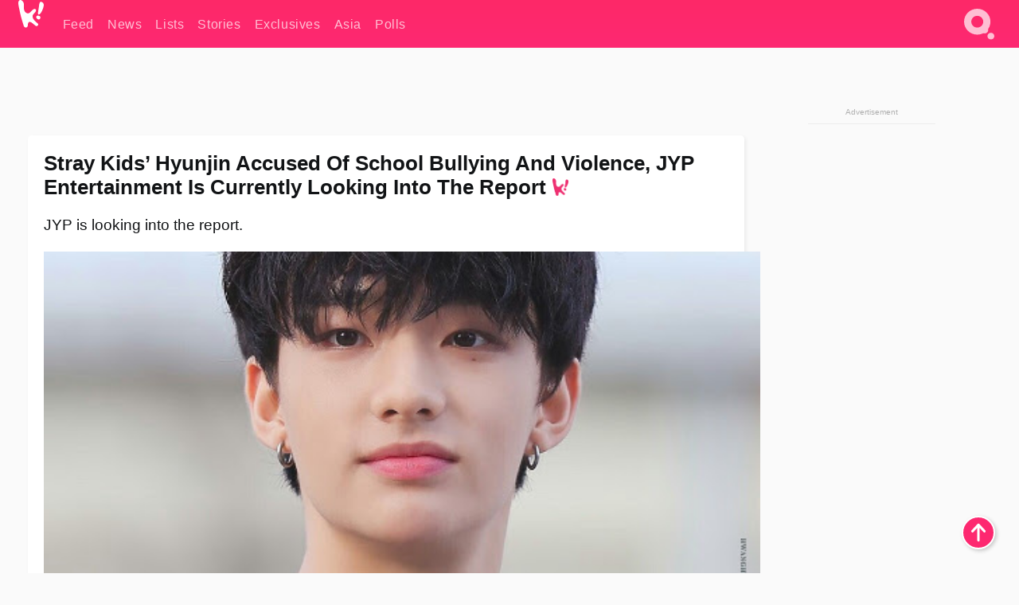

--- FILE ---
content_type: text/html; charset=UTF-8
request_url: https://www.koreaboo.com/news/stray-kids-hyunjin-accused-school-bullying-violence-jyp-entertainment-looking-report/
body_size: 13278
content:
<!doctype html>
<html lang="en-US" prefix="og: http://ogp.me/ns# fb: http://ogp.me/ns/fb#">
<head>
	<meta charset="UTF-8">
	<meta name="viewport" content="width=device-width">
	<meta property="fb:app_id" content="117106681655169" />
	<meta property="fb:pages" content="1434910340064598" />
	<meta property="fb:pages" content="229023931411" />
	<meta property="fb:pages" content="110566825943939" />

	<link rel="preconnect" href="https://img.koreaboo.com">
    <link rel="preconnect" href="https://image.koreaboo.com">
	<link rel="preconnect" crossorigin href="https://search.koreaboo.com">
	<link rel="preconnect" href="https://clcksrv.com">
	<link rel="preload" as="script" href="https://socialcanvas-cdn.kargo.com/js/rh.min.js">
	<link rel="preload" as="script" href="https://btloader.com/tag?o=5172243878903808&upapi=true">

    
                <style data-key="global" >:root {
    --max-w: 1275px;
    --sidebar-w: 300px;
    --body-pad: 15px;
    --section-pad: 20px;
    --margin: 20px;
    --header-h: 60px;
    --brand: #fd2870;
    --bg: #fafafa;

    --text-contrast: #fff;
    --text-caption: #aeaeae;
    --text-sub: #686868;
    --text-b: #121416;
}

html {
    font-size: 16px;
    box-sizing: border-box;
    background-color: var(--bg-alt);
    font-family: -apple-system,BlinkMacSystemFont,"Segoe UI",Roboto,"Helvetica Neue",Arial,sans-serif;
}

@media screen and (max-device-width: 480px){
    body{
        text-size-adjust: 100%;
        -webkit-text-size-adjust: 100%;
    }
  }

*, *:before, *:after {
    box-sizing: inherit;
}
body, h1, h2, h3, h4, h5, h6, p, ol, ul {
    margin: 0;
    padding: 0;
    font-weight: normal;
  }
ul {
    list-style: none;
}
img {
    max-width: 100%;
    height: auto;
}
a {
    color: inherit;
    text-decoration: none;
}

body {
    display: grid;
    grid-template-rows: var(--header-h) 1fr;
    line-height: 1.2;
	color: var(--text-b);
    background-color: var(--bg);
}

main {
    max-width: var(--max-w);
    /* top margin is to match sidebar widget top margin. can remove. */
    margin: 5px auto;
    width: 100%;
    /* ad fix */
    position: relative;
    background-color: var(--bg);
    transition: background-color .15s;
    word-break: break-word;
}

.hidden {
	display: none !important;
}

.header-super-container {
    grid-area: 1/1/2/2;
    position: sticky;
    top: 0;
    z-index: 20;
    background-color: var(--brand);
}

.koreaboo-logo { margin-block: 12px; }

/* TODO -- container and masthead both necessary?? */
#masthead {
	position: sticky;
	top: 0;
	z-index: 99;
    /* SAFARI BUG - it seems to decide on its own what colour the document root should be
     * and it seems to prefer the header.
     * We assign a _fake_ BG colour, so Safari paints the document a nice neutral colour,
     * and assign the colour we really want as a gradient image.
     * And no, setting a background in body, html or even :root does not change things.
     * We already do, and that would actually make sense.
     */
	background-color: #fafafa;
    background-image: linear-gradient(#fd2868, #fd2872);
    width: 100%;
    height: var(--header-h);
    overflow: hidden;
}

.body-container {
    grid-area: 2/1/3/2;
    max-width: 100vw;
    padding: 0 var(--body-pad);
}

.kbos-page {
    padding: 0 var(--section-pad);
    /* breaks video ads? 
    content-visibility: auto;
    contain-intrinsic-size: auto 1000px;
    */
}

.kbos-page > * {
    max-width: calc(100vw - var(--body-pad) - var(--section-pad));
}

.full-width {
    margin-inline: calc(-1 * var(--section-pad));
    width: calc(100% + 2 * var(--section-pad));
    max-width: calc(100% + 2 * var(--section-pad));
}
@media screen and (max-width: 480px) { /* bp-mobile */
    :root {
        --section-pad: 10px;
        --body-pad: 0;
    }
    .full-width-mobile {
        margin-inline: calc(-1 * var(--section-pad));
        width: calc(100% + 2 * var(--section-pad));
        max-width: calc(100% + 2 * var(--section-pad));
    }
}

.has-sidebar {
    display: grid;
    gap: 10px;
    grid-template-columns: 1fr var(--sidebar-w);
}

@media screen and (max-width: 900px) { /* bp-desktop */
    .has-sidebar {
        grid-template-columns: 1fr;
        gap: 0;
    }
    .desktop-sidebar {
        display: none;
        content-visibility: hidden;
    }
}

.kbos-page .page-content {
    padding: var(--section-pad);
    overflow-x: visible;
    grid-area: 1/1/2/2;
}

.desktop-sidebar {
    grid-area: 1/2/2/3;
    height: 100%;
    position: relative;
}

#leaderboard { min-height: 90px; }

.screen-reader-text{
    border:0;
    clip:rect(1px, 1px, 1px, 1px);
    clip-path:inset(50%);
    height:1px;
    margin:-1px;
    overflow:hidden;
    padding:0;
    position:absolute;
    width:1px;
    word-wrap:normal !important;
  }
  
  .screen-reader-text:focus{
    background-color:#ddd;
    clip:auto !important;
    clip-path:none;
    color:#444;
    display:block;
    font-size:1rem;
    height:auto;
    left:5px;
    line-height:normal;
    padding:15px 23px 14px;
    text-decoration:none;
    top:5px;
    width:auto;
    z-index:100000;
  }</style>
                     <style data-key="breaking" >/* Breaking News widget. Appears on all site pages, but only when active. */

.K_Breaking_Widget, .K_Breaking_Widget_2 {
	position: relative;
	border-radius: 5px;
	overflow: hidden;
	box-shadow: 0 2px 5px rgba(0,0,0,.05);
	background-color: #fff;
	transition: background-color .15s;
	margin: 15px auto;
	max-width: var(--max-w);
}

.breaking-banner-tag {
	position: absolute;
	left: 0;
	text-transform: uppercase;
	text-align: center;
	margin-right: 15px;
	color: #1c354c;
	background-color: #fff000;
	width: 150px;
	padding: 10px 12px;
	height: 100%;
	font-weight: 600;
	font-size: 1.25rem;
}

.breaking-text {
	padding: 13px 20px;
	margin-left: 150px;
	font-weight: 600;
	font-size: 1.1rem;
}

.no-tag .breaking-banner-tag {
	width: 15px;
}

.no-tag .breaking-text {
	margin-left: 15px;
}

.no-tag .icon-breaking {
	display: none;
}

.breaking-text>a, .breaking-text>a:hover {
	color: var(--text-b);
}

.breaking-tag-text {
	font-size: 1rem;
    position: relative;
}

.breaking-tag-mobile {
	display: none;
}

@media screen and (max-width: 480px) { /* bp-mobile */
	.breaking-banner-tag {
		width: 15px;
	}
	.breaking-banner-tag span {
		display: none;
	}
	.breaking-text {
		margin-left: 15px;
	}
	.breaking-tag-mobile {
		display: inline;
	}
}
</style>
                     <style data-key="article" >.header-excerpt {
    color: var(--text-b);
    font-size: 1.2rem;
    line-height: 1.4;
    margin: 20px 0;
}

.featured-image {
	/* width: 100%; Featured image is .full-width */
	height: auto;
	max-height: 600px;
	object-fit: contain;
}

.entry-meta {
	color: var(--text-sub);
	font-size: 0.9rem;
	margin: 20px 0;
	display: grid;
	grid-template-columns: auto auto 1fr;
	grid-template-rows: 40px;
}

.kbos-article-category {
	grid-area: 1/1/2/2;
}

.writer-bio {
	display: grid;
    grid-area: 1/3/2/4;
	text-align: right;
	grid-auto-columns: max-content;
	grid-column-gap: 10px;
	justify-self: end;
}

.writer-bio-avatar-container {
    grid-area: 1/1/3/2;
    width: 38px;
}
.writer-bio-name {
    grid-area: 1/2/2/3;
}
.posted-on {
    grid-area: 2/2/3/3;
}

.writer-bio-avatar {
	height: 36px;
	width: 36px;
	border-radius: 50%;
	position: relative;
	top: 1px;
	box-shadow: 0 0 0px 1.5px var(--brand);
}

.entry-category {
	display: inline-block;
	color: var(--text-contrast);
	background-color: #e9455a;
	padding: 8px;
	text-transform: uppercase;
	font-weight: 600;
	border-radius: 8px;
}

@media screen and (max-width: 768px) { /* bp-tablet */
	.entry-meta {
		grid-template-columns: auto 1fr;
		grid-template-rows: auto auto;
		grid-row-gap: 5px;
	}
    .writer-bio {
        grid-area: 1/2/2/3;
    }
}

article .entry-content {
	margin-top: 30px;
	padding-bottom: 1px;
	color: var(--text-sub);
	font-size: 1.2rem;
	font-weight: 400;
	line-height: 1.35;
	-webkit-font-smoothing: antialiased;
	-moz-osx-font-smoothing: grayscale;
}

@media screen and (max-width: 480px) { /* bp-mobile */
    article .entry-content {
        font-size: 1.1rem;
    }
}

.entry-content img {
    max-width: min(100%, calc(100vw - var(--body-pad) - var(--section-pad)));
}

.post.type-post .entry-title::after {
  content: "";
  display: inline-block;
  background-image: url("/wp-content/themes/KbooOS2/img/logo.png");
  background-size: 20px;
  background-repeat: no-repeat;
  height: 24px;
  width: 20px;
  position: relative;
  top: 4px;
  margin-left: 8px;
}</style>
         
	<!-- chrome opensearch -->
	<link type="application/opensearchdescription+xml" rel="search" href="https://www.koreaboo.com/opensearch.xml" />

	
                <link rel="stylesheet" data-key="global" href="https://www.koreaboo.com/wp-content/themes/KbooOS2/css/global.css?v=da742b0046da" media="print" onload="this.media='all'">
                     <link rel="stylesheet" data-key="search" href="https://www.koreaboo.com/wp-content/themes/KbooOS2/css/search.css?v=da742b0046da" media="print" onload="this.media='all'">
                     <link rel="stylesheet" data-key="article" href="https://www.koreaboo.com/wp-content/themes/KbooOS2/css/article.css?v=da742b0046da" media="print" onload="this.media='all'">
                     <link rel="stylesheet" data-key="lightbox" href="https://www.koreaboo.com/wp-content/themes/KbooOS2/css/lightbox.css?v=da742b0046da" media="print" onload="this.media='all'">
                     <link rel="stylesheet" data-key="taxonomy" href="https://www.koreaboo.com/wp-content/themes/KbooOS2/css/taxonomy.css?v=da742b0046da" media="print" onload="this.media='all'">
         
		<script>var cur_post_id = 946823;</script>
	
<style>#sticky_footer{position:fixed;bottom:0;z-index:200;width:100%;display:flex;justify-content:center;}#sticky_footer:empty{display: none;}</style>
<script>
const kbinscr = (u,p={})=>{const n=document.createElement('script');n.async=true;n.type="text/javascript";n.src=u;Object.entries(p).forEach(([x, y])=>{n.setAttribute(x,y)});document.head.appendChild(n);};

    window.__use_aa = true;
    kbinscr("https://www.koreaboo.com/wp-content/themes/KbooOS2/js/asc.koreaboo.js?v=20251217");
    (window.googletag = window.googletag || {"cmd":[]}).cmd.push(function(){ 
        googletag.pubads().setTargeting("pageType","article");
    });

    document.addEventListener( 'DOMContentLoaded', () => {
        const sf = document.createElement('div');
        sf.setAttribute('id', 'sticky_footer');
        sf.setAttribute('data-aaad', 'true');
        sf.setAttribute('data-aa-adunit', '/207505889/koreaboo.com/Sticky_Footer');
		if (document.querySelector('.kbos-page article.has-cw')) {
			sf.setAttribute('data-aa-targeting', JSON.stringify({'cw': "true"}));
		}
        document.body.appendChild(sf);
    });
</script>

<script async type="text/javascript" src="https://socialcanvas-cdn.kargo.com/js/rh.min.js"></script>
<script async type="text/javascript" src="https://btloader.com/tag?o=5172243878903808&upapi=true"></script>
<script defer data-moa-script src="//clcksrv.com/o.js?
uid=71635061d43cc91c4c22f608" type="text/javascript"></script>

    <!-- Google tag (gtag.js) -->
    <script async src="https://www.googletagmanager.com/gtag/js?id=G-P3S9BDL552"></script>
    <script>
    window.dataLayer = window.dataLayer || [];
    function gtag(){dataLayer.push(arguments);}
    gtag('js', new Date());
    gtag('config', 'G-P3S9BDL552', {send_page_view: false});
    </script>

	<!-- Chartbeat -->
	<script type='text/javascript'>
	(function() {
		/** CONFIGURATION START **/
		var _sf_async_config = window._sf_async_config = (window._sf_async_config || {});
		_sf_async_config.uid = 23820;
		_sf_async_config.domain = 'koreaboo.com';
		_sf_async_config.flickerControl = false;
		_sf_async_config.useCanonical = true;
					_sf_async_config.sections = 'Feed,News';
			_sf_async_config.authors = "";
				/** CONFIGURATION END **/
		function loadChartbeat() {
			var e = document.createElement('script');
			var n = document.getElementsByTagName('script')[0];
			e.type = 'text/javascript';
			e.async = true;
			e.src = '//static.chartbeat.com/js/chartbeat.js';
			n.parentNode.insertBefore(e, n);
		}
		loadChartbeat();
	})();
	</script>

	<title>Stray Kids&#039; Hyunjin Accused Of School Bullying And Violence, JYP Entertainment Is Currently Looking Into The Report - Koreaboo</title>
<meta name='robots' content='max-image-preview:large' />
	<style>img:is([sizes="auto" i], [sizes^="auto," i]) { contain-intrinsic-size: 3000px 1500px }</style>
	
<!-- ㅇㅅㅇ -->
<meta name="description" content="Stray Kids&#039; Hyunjun has been accused of school bullying and violence by a netizen, and JYP Entertainment is currently trying to verify the details."/>
<meta property="og:locale" content="en_US" />
<meta property="og:type" content="article" />
<meta property="og:title" content="Stray Kids&#039; Hyunjin Accused Of School Bullying And Violence, JYP Entertainment Is Currently Looking Into The Report" />
<meta property="og:description" content="Stray Kids&#039; Hyunjun has been accused of school bullying and violence by a netizen, and JYP Entertainment is currently trying to verify the details." />
<meta property="og:url" content="https://www.koreaboo.com/news/stray-kids-hyunjin-accused-school-bullying-violence-jyp-entertainment-looking-report/" />
<meta property="og:site_name" content="Koreaboo" />
<meta property="article:publisher" content="https://www.facebook.com/koreaboo" />
<meta property="article:section" content="Feed" />
<meta property="article:published_time" content="2021-02-22T05:01:01-08:00" />
<meta property="article:modified_time" content="2021-02-25T14:00:47-08:00" />
<meta property="og:updated_time" content="2021-02-25T14:00:47-08:00" />
<meta property="og:image" content="https://lh3.googleusercontent.com/ALSQAtPLIWx-D2WLxG0yq9mg5F6BorjKCyz8d37dV0DggNK0elrNcLy956PqOx4WjBi5bq5-yYaDIGfFaByr5qLf-Si9pTH7lcABNsO7P-DYtD8h=nu-e365-rj-q80" />
<meta property="og:image:secure_url" content="https://lh3.googleusercontent.com/ALSQAtPLIWx-D2WLxG0yq9mg5F6BorjKCyz8d37dV0DggNK0elrNcLy956PqOx4WjBi5bq5-yYaDIGfFaByr5qLf-Si9pTH7lcABNsO7P-DYtD8h=nu-e365-rj-q80" />
<meta property="og:image:type" content="image/jpeg" />
<meta name="twitter:card" content="summary_large_image" />
<meta name="twitter:description" content="Stray Kids&#039; Hyunjun has been accused of school bullying and violence by a netizen, and JYP Entertainment is currently trying to verify the details." />
<meta name="twitter:title" content="Stray Kids&#039; Hyunjin Accused Of School Bullying And Violence, JYP Entertainment Is Currently Looking Into The Report - Koreaboo" />
<meta name="twitter:site" content="@Koreaboo" />
<meta name="twitter:image" content="https://lh3.googleusercontent.com/ALSQAtPLIWx-D2WLxG0yq9mg5F6BorjKCyz8d37dV0DggNK0elrNcLy956PqOx4WjBi5bq5-yYaDIGfFaByr5qLf-Si9pTH7lcABNsO7P-DYtD8h=nu-e365-rj-q80" />
<meta name="twitter:creator" content="@Koreaboo" />
<script type='application/ld+json'>{"@context":"http:\/\/schema.org","@type":"WebSite","@id":"#website","url":"https:\/\/www.koreaboo.com\/","name":"Koreaboo","potentialAction":{"@type":"SearchAction","target":"https:\/\/www.koreaboo.com\/search\/#{search_term_string}","query-input":"required name=search_term_string"}}</script>
<script type='application/ld+json'>{"@context":"http:\/\/schema.org","@type":"Organization","url":"https:\/\/www.koreaboo.com\/news\/stray-kids-hyunjin-accused-school-bullying-violence-jyp-entertainment-looking-report\/","sameAs":["https:\/\/www.facebook.com\/koreaboo","https:\/\/www.instagram.com\/koreaboo\/","https:\/\/www.youtube.com\/koreaboo","https:\/\/www.pinterest.com\/koreaboo","https:\/\/twitter.com\/Koreaboo"],"@id":"#organization","name":"Koreaboo","logo":"https:\/\/koreaboo-cdn.storage.googleapis.com\/koreaboo_logo_1024.png"}</script>
<!-- / Yoast SEO Premium plugin. -->

<link rel="alternate" type="application/rss+xml" title="Koreaboo &raquo; Feed" href="https://www.koreaboo.com/feed/" />
<meta name="generator" content="WordPress 6.8.3" />
<link rel="canonical" href="https://www.koreaboo.com/news/stray-kids-hyunjin-accused-school-bullying-violence-jyp-entertainment-looking-report/" />
<link rel='shortlink' href='https://www.koreaboo.com/?p=946823' />
<link rel="alternate" title="oEmbed (JSON)" type="application/json+oembed" href="https://www.koreaboo.com/wp-json/oembed/1.0/embed?url=https%3A%2F%2Fwww.koreaboo.com%2Fnews%2Fstray-kids-hyunjin-accused-school-bullying-violence-jyp-entertainment-looking-report%2F" />
<link rel="alternate" title="oEmbed (XML)" type="text/xml+oembed" href="https://www.koreaboo.com/wp-json/oembed/1.0/embed?url=https%3A%2F%2Fwww.koreaboo.com%2Fnews%2Fstray-kids-hyunjin-accused-school-bullying-violence-jyp-entertainment-looking-report%2F&#038;format=xml" />
    <style>
        @media screen and (min-width: 541px) {
        img.k-img {
            max-height: 640px;
            object-fit: contain;
        }}
    </style>
<script defer src="https://www.koreaboo.com/wp-content/themes/KbooOS2/js/kbos.js?v=2b9e5fa630489abfc0b138be1e767340" type="text/javascript"></script><link rel="apple-touch-icon" sizes="180x180" href="https://www.koreaboo.com/wp-content/themes/KbooOS2/img/site_icon/apple-touch-icon.png">
<link rel="icon" type="image/png" sizes="32x32" href="https://www.koreaboo.com/wp-content/themes/KbooOS2/img/site_icon/favicon-32x32.png">
<link rel="icon" type="image/png" sizes="16x16" href="https://www.koreaboo.com/wp-content/themes/KbooOS2/img/site_icon/favicon-16x16.png">
<link rel="manifest" href="/manifest0508.json">
<link rel="mask-icon" href="https://www.koreaboo.com/wp-content/themes/KbooOS2/img/site_icon/safari-pinned-tab.svg" color="#fd2870">
<meta name="msapplication-TileColor" content="#ffffff">
<meta name="theme-color" content="#ffffff">
<meta name="msapplication-config" content="https://www.koreaboo.com/wp-content/themes/KbooOS2/img/site_icon/browserconfig.xml" />
        <link rel="preconnect" crossorigin href="https://lh3.googleusercontent.com">
    
	<noscript><style>.no-js-hide {display: none !important; content-visibility: hidden !important;}</style></noscript>
	<!-- lazyload init -->

		<script>
	if ('serviceWorker' in navigator) {
	window.addEventListener('load', function() {
		navigator.serviceWorker.register('/sw.js', {updateViaCache:'imports'}).then(function(reg) {
		console.log('ServiceWorker registration successful with scope: ', reg.scope);
		}, function(err) {
		console.error('ServiceWorker registration failed: ', err);
		});
	});
	}
	</script>
	
</head>

<body>

    <div class="header-super-container">
	<a class="skip-link screen-reader-text" href="#main">Skip to content</a>

	<header id="masthead" class="site-header">
        <div class="header-container header-top">    
			<a data-isource="header-logo" class="header-logo" href="https://www.koreaboo.com/">
				<img class="koreaboo-logo square" alt="Koreaboo logo" height="36" width="32" src="https://www.koreaboo.com/wp-content/themes/KbooOS2/img/icon/koreaboo-logo.svg" />
			</a>
		<div class="header-nav">
            <a class="header-nav-item w480" data-isource="header-main" href="https://www.koreaboo.com/">
        <div>
            <span>Feed</span>
        </div>
        </a>
            <a class="header-nav-item" data-isource="header-main" href="https://www.koreaboo.com/news/">
        <div>
            <span>News</span>
        </div>
        </a>
            <a class="header-nav-item" data-isource="header-main" href="https://www.koreaboo.com/lists/">
        <div>
            <span>Lists</span>
        </div>
        </a>
            <a class="header-nav-item" data-isource="header-main" href="https://www.koreaboo.com/stories/">
        <div>
            <span>Stories</span>
        </div>
        </a>
            <a class="header-nav-item" data-isource="header-main" href="https://www.koreaboo.com/exclusives/">
        <div>
            <span>Exclusives</span>
        </div>
        </a>
            <a class="header-nav-item" data-isource="header-main" href="https://www.koreaboo.com/asia/">
        <div>
            <span>Asia</span>
        </div>
        </a>
            <a class="header-nav-item" data-isource="header-main" href="https://www.koreaboo.com/polls/">
        <div>
            <span>Polls</span>
        </div>
        </a>
    </div>
		<div class="header-burger"><a id="search_icon" data-nokus="1" aria-label="Search" href="https://www.koreaboo.com/search/" ><img id="search_icon_img" class="search-icon" height="57" width="56" alt="Search" src="https://www.koreaboo.com/wp-content/themes/KbooOS2/img/icon/search.svg" /></a></div>
		</div>
	</header>
		<header id="loading_bar_container" class="loading-bar-container" hidden="true">
		<div id="loading_bar"></div>
	</header>
	<header id="dropdown" class="header-burger-menu" hidden="true">
		<div class="header-container">
			<div class="header-search">
				<form id="search_form"> <!-- KoreabooSearch -->
					<div class="search-box-container">
						<input id="search_box" type="text" maxlength=150 autocomplete="off" autocorrect="off">
						<button type="submit" class="notranslate" id="search_submit">Go</button>
					</div>
						<div class="search-tips-container"><span id="search_tips_button" class="noselect">Search Tips</span></div>
				</form>
			</div>
			<div id="search_suggestions"><h2>Trending Topics</h2>
    <ul class="search-trend-list">        <li tabIndex="0" class="notranslate">BTS</li>
            <li tabIndex="0" class="notranslate">EXO</li>
            <li tabIndex="0" class="notranslate">Jennie</li>
            <li tabIndex="0" class="notranslate">Stray Kids</li>
            <li tabIndex="0" class="notranslate">SEVENTEEN</li>
            <li tabIndex="0" class="notranslate">TWICE</li>
            <li tabIndex="0" class="notranslate">aespa</li>
            <li tabIndex="0" class="notranslate">CORTIS</li>
            <li tabIndex="0" class="notranslate">NCT</li>
            <li tabIndex="0" class="notranslate">Wonyoung</li>
    </ul></div>
			<div id="search_results" class="header-search-results">
			</div>
			<div id="search_nav" class="search-buttons">
				<button data-action="prev">Previous Page</button>
				<button data-action="next">More Results</button>
			</div>
			<div id="search_meta"></div>

			
		</div>
	</header>
    </div>

	<div class="body-container">

	
<section id="leaderboard"><div id="kba_billboard" data-aaad='true' data-aa-adunit='/207505889/koreaboo.com/Leaderboard' class="vm-container vmh-90" data-kba-reload data-tag="Koreaboo_Leaderboard"></div></section>

	<main id="main" class="site-main">

	<section data-postid="946823" data-dimension1="stray-kids" data-dimension3="stray-kids-hyunjin-bullying-allegation" data-title="Stray Kids&#8217; Hyunjin Accused Of School Bullying And Violence, JYP Entertainment Is Currently Looking Into The Report" class="kbos-page kbos-page-post has-sidebar" data-next="https://www.koreaboo.com/news/boyz-sunwoo-sexual-harassment-date-violence-bullying/">
    <div class="page-content card-box full-width-mobile">
	<article id="post-946823" class="post-946823 post type-post status-publish format-standard has-post-thumbnail hentry category-article category-news artist-stray-kids series-stray-kids-hyunjin-bullying-allegation has-cw">
		<header class="entry-header">
			<div class="header-rest-of">
				<h1 class="entry-title">Stray Kids&#8217; Hyunjin Accused Of School Bullying And Violence, JYP Entertainment Is Currently Looking Into The Report</h1>					<div class="header-excerpt">JYP is looking into the report.</div>
												<img loading="eager" data-kbpop width="1200" height="630" class="featured-image full-width" src="https://lh3.googleusercontent.com/ALSQAtPLIWx-D2WLxG0yq9mg5F6BorjKCyz8d37dV0DggNK0elrNcLy956PqOx4WjBi5bq5-yYaDIGfFaByr5qLf-Si9pTH7lcABNsO7P-DYtD8h=nu-e365-rj-q80" />										<div class="entry-meta">
						<div class="kbos-article-category"><a href="https://www.koreaboo.com/news/"><span class="entry-category">News</span></a></div>	<div class="writer-bio">
		<div class="writer-bio-avatar-container">
            			<img alt="" class="writer-bio-avatar" height="36" width="36" src="https://www.koreaboo.com/wp-content/themes/KbooOS2/img/site_icon/koreaboo36.png" />
            		</div>
        <div class="writer-bio-name">
                <span>Koreaboo</span>
                </div>
		<div class="posted-on"><time class="entry-date published updated" datetime="2021-02-22T12:01:01+00:00">February 22nd, 2021</time></div>
	</div>
    					</div>
							</div>
		</header>
		    <div class="cw-header cw-cw full-width cw-noicon">
            <h2>Content Warning</h2>
        <div class="cw-desc">This article includes descriptions of <strong>bullying</strong> that may disturb some readers.</div>
    </div>

    		<div class="entry-content">
			<p><strong>Stray Kids</strong>&#8216; <strong>Hyunjin</strong> has been accused of partaking in school bullying and violence by a netizen. <strong>JYP Entertainment</strong> is currently looking into the rumors.</p> <p><picture class="k-img-pic"><source srcset="https://lh3.googleusercontent.com/NtOWg25ucGcd-6HkL0gVZgAx2ff2YkRdWPfEbihzQGybKVO8Y7ZNb2lL04Jq2Tla0o4yUHzkBtB52ZSN3sQWXMKKR8lUhhAzDY_FJffCs3xO-w=nu-e365-rj-q80-w420" media="(max-width: 540px)" /><img decoding="async" loading="lazy" class="alignnone size-full wp-image-946842 k-image k-img" data-alt="hyunjin 2" data-orig="https://lh3.googleusercontent.com/NtOWg25ucGcd-6HkL0gVZgAx2ff2YkRdWPfEbihzQGybKVO8Y7ZNb2lL04Jq2Tla0o4yUHzkBtB52ZSN3sQWXMKKR8lUhhAzDY_FJffCs3xO-w=nu-e365-rj-q80-w925" src="https://lh3.googleusercontent.com/NtOWg25ucGcd-6HkL0gVZgAx2ff2YkRdWPfEbihzQGybKVO8Y7ZNb2lL04Jq2Tla0o4yUHzkBtB52ZSN3sQWXMKKR8lUhhAzDY_FJffCs3xO-w=nu-e365-rj-q80-w925" srcset="https://lh3.googleusercontent.com/NtOWg25ucGcd-6HkL0gVZgAx2ff2YkRdWPfEbihzQGybKVO8Y7ZNb2lL04Jq2Tla0o4yUHzkBtB52ZSN3sQWXMKKR8lUhhAzDY_FJffCs3xO-w=nu-e365-rj-q80-w420 420w, https://lh3.googleusercontent.com/NtOWg25ucGcd-6HkL0gVZgAx2ff2YkRdWPfEbihzQGybKVO8Y7ZNb2lL04Jq2Tla0o4yUHzkBtB52ZSN3sQWXMKKR8lUhhAzDY_FJffCs3xO-w=nu-e365-rj-q80-w640 640w, https://lh3.googleusercontent.com/NtOWg25ucGcd-6HkL0gVZgAx2ff2YkRdWPfEbihzQGybKVO8Y7ZNb2lL04Jq2Tla0o4yUHzkBtB52ZSN3sQWXMKKR8lUhhAzDY_FJffCs3xO-w=nu-e365-rj-q80-w925 925w" sizes="(max-width: 945px) 100vw, 765px" width="925" height="1407"  /></picture></p><div id="kba_video" class="vm-container kb-ads-once vm-ads-dynamic" data-tag="Koreaboo_Video" data-repeat="Koreaboo_Between_Article"></div> <p>Earlier today, an anonymous netizen made a post on an online community accusing Hyunjin of assaulting them while at school.</p> <blockquote><p>I didn&#8217;t expect Hwang Hyunjin to debut as an idol and be loved and supported by many people. It might have been a joke when they were younger, but I am a person that suffered from school violence at the hands of Hyunjin, and as I said before, I didn&#8217;t think that he would ever be an idol, so I didn&#8217;t collect any evidence, just a certification of the school we went to together, my memories, and friends&#8217; testimonies.</p> <p>The hell that I went through would have been buried if he wasn&#8217;t a celebrity, but when Hyunjin debuted as an idol, the memories came back to haunt me every time I saw him on TV.</p> <p>There were two reasons why Hyunjin tried to bully me in the class group chat at the time. One is that he didn&#8217;t like the fact that I asked him to close the back door to the classroom when he always sat in the back. Second, my friend who had to do lunch duty to get lunch, since he wasn&#8217;t on the school meal plan. Hyunjin didn&#8217;t like that, and criticized my friend, saying &#8216;I don&#8217;t like that you get a lot for lunch. You&#8217;re the reason why other students can&#8217;t eat lunch.&#8217;</p> <p>— Netizen</p></blockquote> <p><picture class="k-img-pic"><source srcset="https://lh3.googleusercontent.com/luCke_AZXOUcXXeVV9_cGgb3XP9NZ59uEi7BYaOm8B8_iISX1MKutZabl3s9JjjCjmaZ_jA3E_SqBtnF1oQaDyD7LDQDeOw31pRPgit-6arlXgI=nu-e365-rj-q80-w420" media="(max-width: 540px)" /><img decoding="async" loading="lazy" class="alignnone size-medium wp-image-946843 k-image k-img" data-alt="hyunjin 1" data-orig="https://lh3.googleusercontent.com/luCke_AZXOUcXXeVV9_cGgb3XP9NZ59uEi7BYaOm8B8_iISX1MKutZabl3s9JjjCjmaZ_jA3E_SqBtnF1oQaDyD7LDQDeOw31pRPgit-6arlXgI=nu-e365-rj-q80-w925" src="https://lh3.googleusercontent.com/luCke_AZXOUcXXeVV9_cGgb3XP9NZ59uEi7BYaOm8B8_iISX1MKutZabl3s9JjjCjmaZ_jA3E_SqBtnF1oQaDyD7LDQDeOw31pRPgit-6arlXgI=nu-e365-rj-q80-w925" srcset="https://lh3.googleusercontent.com/luCke_AZXOUcXXeVV9_cGgb3XP9NZ59uEi7BYaOm8B8_iISX1MKutZabl3s9JjjCjmaZ_jA3E_SqBtnF1oQaDyD7LDQDeOw31pRPgit-6arlXgI=nu-e365-rj-q80-w420 420w, https://lh3.googleusercontent.com/luCke_AZXOUcXXeVV9_cGgb3XP9NZ59uEi7BYaOm8B8_iISX1MKutZabl3s9JjjCjmaZ_jA3E_SqBtnF1oQaDyD7LDQDeOw31pRPgit-6arlXgI=nu-e365-rj-q80-w640 640w, https://lh3.googleusercontent.com/luCke_AZXOUcXXeVV9_cGgb3XP9NZ59uEi7BYaOm8B8_iISX1MKutZabl3s9JjjCjmaZ_jA3E_SqBtnF1oQaDyD7LDQDeOw31pRPgit-6arlXgI=nu-e365-rj-q80-w925 925w" sizes="(max-width: 945px) 100vw, 765px" width="925" height="1388"  /></picture></p> <p>The netizen stated that Hyunjin would criticize him for being a part of the reduced price lunch option, but that wasn&#8217;t all. The netizen accused Hyunjin of a list of other behaviors but did not explain in detail.</p><div id="kba_mpu" class="vm-container kb-ads-once vm-ads-dynamic lazyload" data-tag="Koreaboo_Mobile_Takeover" data-repeat="Koreaboo_Between_Article"></div> <blockquote><p>He would say ,&#8217;You look like that because you have no mother,&#8217; and would say abusive things, make sexual harassing insults, and diss others&#8217; families.</p> <p>His unprovoked mockery and insensitivity, and quarrels where he wanted to hit people were shocking.</p> <p>— Netizen</p></blockquote> <p>Currently, JYP Entertainment responded that they are looking into the anonymous netizen&#8217;s report.</p> <blockquote><p>We&#8217;re checking up on it.</p> <p>— JYP Entertainment</p></blockquote> <p>Back in 2018, Hyunjin was <a href="https://www.koreaboo.com/stories/stray-kids-hyunjin-sheds-tears-fan-meeting-bullying-rumors/" target="_blank">accused of school bullying</a>, but those accusations were proven false after there was no follow-up from the accuser, and JYP Entertainment did not confirm that such actions occurred in the past. In addition, a former classmate of his came out to say that Hyunjin <a href="https://www.koreaboo.com/news/stray-kids-hyunjin-former-classmate-counters-accusations-school-bullying-stating-hyunjin-friendly-trusted-student/" target="_blank">did not commit any violence in middle school</a>. They claimed Hyunjin struggled with the false rumors made against him, and that he was a bright student who was trusted by his classmates.</p><div class="kb-article-sources-container" onclick="this.classList.add('reveal');"><div class="kb-article-sources"><strong>Source: </strong><span class="article-source"><a target="_blank" rel="noopener" href="http://biz.heraldcorp.com/view.php?ud=202102222014302475643_1">Herald Pop</a> and <a target="_blank" rel="noopener" href="https://m.pann.nate.com/talk/357936611?currMenu=search&amp;page=1&amp;q=">Nate Pann</a></div></div>	<div class="full-width-mobile series-post-widget longname" data-playlist="16520" data-widget-id="series-stray-kids-hyunjin-bullying-allegation">
	<script type="application/json" data-kbos-playlist>["https:\/\/www.koreaboo.com\/news\/clio-fire-excluding-stray-kids-hyunjin-in-member-photocard-set-deletes-post\/","https:\/\/www.koreaboo.com\/news\/stray-kids-exclude-hyunjin-clio-model\/","https:\/\/www.koreaboo.com\/news\/cosmetic-brand-clio-removes-posts-featuring-stray-kids-social-media-platforms\/","https:\/\/www.koreaboo.com\/news\/jyp-entertainment-announces-stray-kids-hyunjin-will-halt-activities\/","https:\/\/www.koreaboo.com\/news\/stray-kids-hyunjins-former-teacher-interviews-osen-regarding-bullying-accusations\/","https:\/\/www.koreaboo.com\/news\/stray-kids-hyunjin-uploads-handwritten-apology-following-agency-statement-bullying-allegation\/","https:\/\/www.koreaboo.com\/news\/jyp-entertainment-announces-stray-kids-hyunjin-apologized\/","https:\/\/www.koreaboo.com\/news\/stray-kids-hyunjin-absent-mbc-music-core-alleged-bullying-rumors\/"]</script>			<div class="series-header-container no-img">
			<h2 class="series-header-title">Stray Kids Hyunjin&#039;s Bullying Allegation</h2>
			</div>
				<div class="series-posts-list">
		<p><a href="https://www.koreaboo.com/news/clio-fire-excluding-stray-kids-hyunjin-in-member-photocard-set-deletes-post/" data-isource="tax-widget" data-kus="load" target="_blank">CLIO Under Fire For Excluding Stray Kids&#8217; Hyunjin In &#8220;All Member&#8221; Photo Card Set—Deletes Post</a></p>
<p><a href="https://www.koreaboo.com/news/stray-kids-exclude-hyunjin-clio-model/" data-isource="tax-widget" data-kus="load" target="_blank">Cosmetic Brand Clio To Continue Modeling Activities With Stray Kids⁠— Excluding Hyunjin</a></p>
<p><a href="https://www.koreaboo.com/news/cosmetic-brand-clio-removes-posts-featuring-stray-kids-social-media-platforms/" data-isource="tax-widget" data-kus="load" target="_blank">Cosmetic Brand CLIO Removes All Posts Featuring Stray Kids From Their Social Media Platforms</a></p>
<p><a href="https://www.koreaboo.com/news/jyp-entertainment-announces-stray-kids-hyunjin-will-halt-activities/" data-isource="tax-widget" data-kus="load" target="_blank">JYP Entertainment Announces Stray Kids&#8217; Hyunjin Will Halt All Activities</a></p>
			<p class="nav-link"><a data-isource="tax-widget" data-kbos-playlist="none" class="link-preview nav" href="https://www.koreaboo.com/series/stray-kids-hyunjin-bullying-allegation/">View All (13)</a></p>
		</div>
	</div>
				<div class="nav-links">
		<a href="">Next Page</a>
	</div>
		</div>
	</article>
    </div>

    <aside class="desktop-sidebar">
    <div class="vm-ads-dynamic lazyload vmh-600 sticky-sidebar" data-tag='Koreaboo_Sidebar'></div>
</aside></section>

	</main>

	<script type="speculationrules">
{"prefetch":[{"source":"document","where":{"and":[{"href_matches":"\/*"},{"not":{"href_matches":["\/wp-*.php","\/wp-admin\/*","\/koreaboo-cdn\/*","\/wp-content\/*","\/wp-content\/plugins\/*","\/wp-content\/themes\/KbooOS2\/*","\/*\\?(.+)"]}},{"not":{"selector_matches":"a[rel~=\"nofollow\"]"}},{"not":{"selector_matches":".no-prefetch, .no-prefetch a"}}]},"eagerness":"conservative"}]}
</script>

</div> <div data-aaad='true' data-aa-adunit='/207505889/koreaboo.com/Rich_Media'></div>	<section id="sitemap_footer">
		<div class="footer-container">
			<div class="footer-section" id="footer_artists_a">
				<h2>Artists</h2>
				<ul>
									<li><a data-isource="footer" href="https://www.koreaboo.com/artist/aespa/">aespa</a></li>
									<li><a data-isource="footer" href="https://www.koreaboo.com/artist/allday-project/">ALLDAY PROJECT</a></li>
									<li><a data-isource="footer" href="https://www.koreaboo.com/artist/astro/">ASTRO</a></li>
									<li><a data-isource="footer" href="https://www.koreaboo.com/artist/babymonster/">BABYMONSTER</a></li>
									<li><a data-isource="footer" href="https://www.koreaboo.com/artist/bigbang/">BIGBANG</a></li>
									<li><a data-isource="footer" href="https://www.koreaboo.com/artist/blackpink/">BLACKPINK</a></li>
									<li><a data-isource="footer" href="https://www.koreaboo.com/artist/bts/">BTS</a></li>
									<li><a data-isource="footer" href="https://www.koreaboo.com/artist/cortis/">CORTIS</a></li>
									<li><a data-isource="footer" href="https://www.koreaboo.com/artist/enhypen/">ENHYPEN</a></li>
									<li><a data-isource="footer" href="https://www.koreaboo.com/artist/exo/">EXO</a></li>
									<li><a data-isource="footer" href="https://www.koreaboo.com/artist/gi-dle/">(G)I-DLE</a></li>
									<li><a data-isource="footer" href="https://www.koreaboo.com/artist/girlsgeneration/">Girls&#039; Generation</a></li>
									<li><a data-isource="footer" href="https://www.koreaboo.com/artist/hearts2hearts/">Hearts2Hearts</a></li>
									<li><a data-isource="footer" href="https://www.koreaboo.com/artist/illit/">ILLIT</a></li>
									<li><a data-isource="footer" href="https://www.koreaboo.com/artist/itzy/">ITZY</a></li>
								</ul>
			</div>
			<div class="footer-section" id="footer_artists_b">
				<ul>
									<li><a data-isource="footer" href="https://www.koreaboo.com/artist/ive/">IVE</a></li>
									<li><a data-isource="footer" href="https://www.koreaboo.com/artist/katseye/">KATSEYE</a></li>
									<li><a data-isource="footer" href="https://www.koreaboo.com/artist/le-sserafim/">LE SSERAFIM</a></li>
									<li><a data-isource="footer" href="https://www.koreaboo.com/artist/mamamoo/">MAMAMOO</a></li>
									<li><a data-isource="footer" href="https://www.koreaboo.com/artist/nct/">NCT</a></li>
									<li><a data-isource="footer" href="https://www.koreaboo.com/artist/newjeans/">NJZ (NewJeans)</a></li>
									<li><a data-isource="footer" href="https://www.koreaboo.com/artist/nmixx/">NMIXX</a></li>
									<li><a data-isource="footer" href="https://www.koreaboo.com/artist/redvelvet/">Red Velvet</a></li>
									<li><a data-isource="footer" href="https://www.koreaboo.com/artist/riize/">RIIZE</a></li>
									<li><a data-isource="footer" href="https://www.koreaboo.com/artist/seventeen/">SEVENTEEN</a></li>
									<li><a data-isource="footer" href="https://www.koreaboo.com/artist/shinee/">SHINee</a></li>
									<li><a data-isource="footer" href="https://www.koreaboo.com/artist/stray-kids/">Stray Kids</a></li>
									<li><a data-isource="footer" href="https://www.koreaboo.com/artist/superjunior/">Super Junior</a></li>
									<li><a data-isource="footer" href="https://www.koreaboo.com/artist/twice/">TWICE</a></li>
									<li><a data-isource="footer" href="https://www.koreaboo.com/artist/txt/">TXT</a></li>
								</ul>
			</div>
			<div class="footer-section" id="footer_sections">
				<h2>Sections</h2>
				<ul>
					<li><a data-isource="footer" href="https://www.koreaboo.com/lists/">Lists</a></li>
					<li><a data-isource="footer" href="https://www.koreaboo.com/news/">News</a></li>
					<li><a data-isource="footer" href="https://www.koreaboo.com/stories/">Stories</a></li>
				</ul>

				<h2>Follow Us</h2>
				<a style="margin-right: 10px;" aria-label="Facebook" class="social-icon-link" rel="noopener" href="https://www.facebook.com/koreaboo" target="_blank">
				<svg height="32" width="28" alt="Facebook logo" class="icon-facebook" aria-hidden="true" role="img" xmlns="http://www.w3.org/2000/svg" viewBox="0 0 448 512"><path fill="currentColor" d="M448 56.7v398.5c0 13.7-11.1 24.7-24.7 24.7H309.1V306.5h58.2l8.7-67.6h-67v-43.2c0-19.6 5.4-32.9 33.5-32.9h35.8v-60.5c-6.2-.8-27.4-2.7-52.2-2.7-51.6 0-87 31.5-87 89.4v49.9h-58.4v67.6h58.4V480H24.7C11.1 480 0 468.9 0 455.3V56.7C0 43.1 11.1 32 24.7 32h398.5c13.7 0 24.8 11.1 24.8 24.7z"></path></svg></a>
				<a style="margin-right: 5px;" aria-label="X (formerly Twitter)" class="social-icon-link" rel="noopener" href="https://x.com/koreaboo" target="_blank">
				<svg height="32" width="32" alt="X (formerly Twitter) logo" role="img" xmlns="http://www.w3.org/2000/svg" viewBox="0 0 512 512"><!--!Font Awesome Free 6.7.1 by @fontawesome - https://fontawesome.com License - https://fontawesome.com/license/free Copyright 2024 Fonticons, Inc.--><path fill="currentColor" d="M389.2 48h70.6L305.6 224.2 487 464H345L233.7 318.6 106.5 464H35.8L200.7 275.5 26.8 48H172.4L272.9 180.9 389.2 48zM364.4 421.8h39.1L151.1 88h-42L364.4 421.8z"/></svg></a>
				<a aria-label="Bluesky" class="social-icon-link" rel="noopener" href="https://bsky.app/profile/koreaboo.com" target="_blank">
				<svg style="padding: 2px;" width="36" height="32" viewBox="0 0 568 501" alt="Bluesky logo" role="img" fill="none" xmlns="http://www.w3.org/2000/svg">
				<path d="M123.121 33.6637C188.241 82.5526 258.281 181.681 284 234.873C309.719 181.681 379.759 82.5526 444.879 33.6637C491.866 -1.61183 568 -28.9064 568 57.9464C568 75.2916 558.055 203.659 552.222 224.501C531.947 296.954 458.067 315.434 392.347 304.249C507.222 323.8 536.444 388.56 473.333 453.32C353.473 576.312 301.061 422.461 287.631 383.039C285.169 375.812 284.017 372.431 284 375.306C283.983 372.431 282.831 375.812 280.369 383.039C266.939 422.461 214.527 576.312 94.6667 453.32C31.5556 388.56 60.7778 323.8 175.653 304.249C109.933 315.434 36.0535 296.954 15.7778 224.501C9.94525 203.659 0 75.2916 0 57.9464C0 -28.9064 76.1345 -1.61183 123.121 33.6637Z" fill="currentColor"/>
				</svg></a>

				<p style="margin:20px 0;"><span class="action-link" role="button" style="display:none;" id="kb_theme_toggle" data-theme="dark">View Dark Theme</a></p>

			</div>
		</div>

		<div class="footer-notice">© Koreaboo 2026 • <a href="/privacy-policy/">Privacy Policy</a></div>

	</section>


<div id="scroll_top" onClick="window.scrollTo({'top': 0, 'behavior': 'smooth'});">
    <img alt="Scroll to top" width="19" height="25" src="https://www.koreaboo.com/wp-content/themes/KbooOS2/img/icon/arrow-up-solid.svg" />
</div>
</body>
</html>